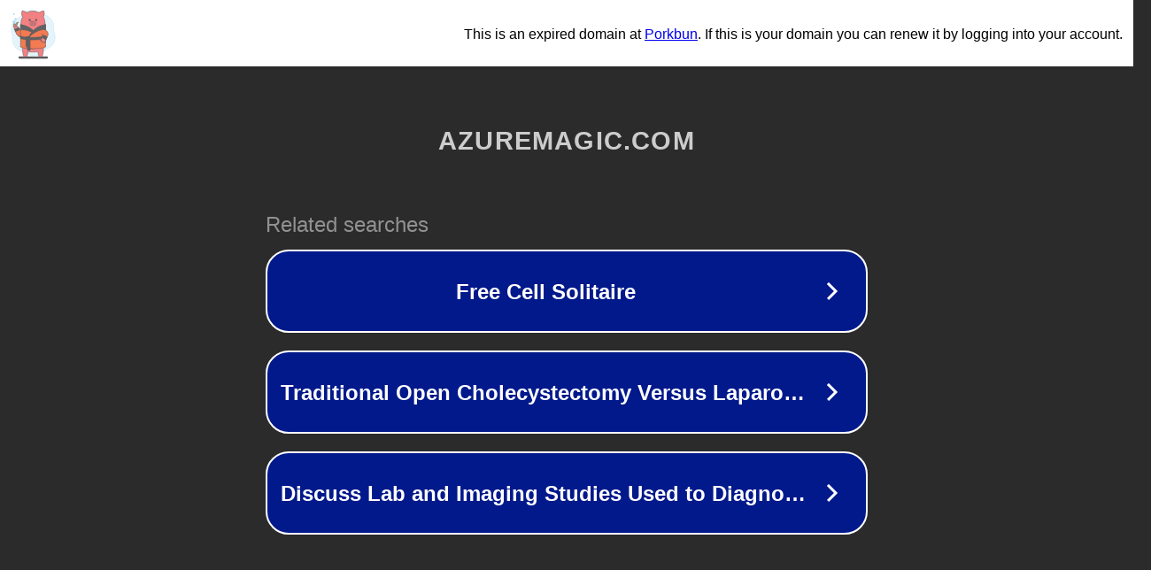

--- FILE ---
content_type: text/html; charset=utf-8
request_url: https://azuremagic.com/free-classified-ads-in-dubai-uae-without-registration/
body_size: 1118
content:
<!doctype html>
<html data-adblockkey="MFwwDQYJKoZIhvcNAQEBBQADSwAwSAJBANDrp2lz7AOmADaN8tA50LsWcjLFyQFcb/P2Txc58oYOeILb3vBw7J6f4pamkAQVSQuqYsKx3YzdUHCvbVZvFUsCAwEAAQ==_L8mPONk1cLWKqHUwrursRUTBkIztwSW2P3GbbWhMz+9n8LW9Sdr3hIZxlZrjP7DKy5e7pCBaOXN5mGTMBsTwiA==" lang="en" style="background: #2B2B2B;">
<head>
    <meta charset="utf-8">
    <meta name="viewport" content="width=device-width, initial-scale=1">
    <link rel="icon" href="[data-uri]">
    <link rel="preconnect" href="https://www.google.com" crossorigin>
</head>
<body>
<div id="target" style="opacity: 0"></div>
<script>window.park = "[base64]";</script>
<script src="/bsovoVjOT.js"></script>
</body>
</html>
